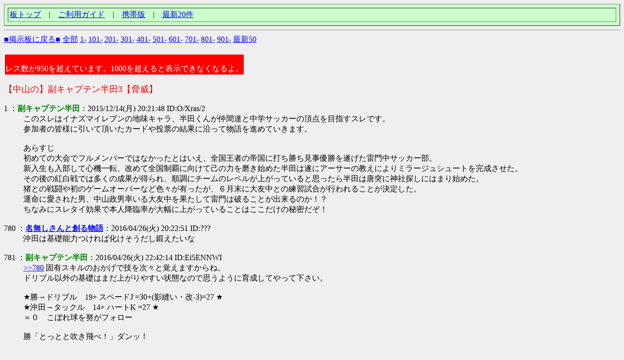

--- FILE ---
content_type: text/html
request_url: http://dicestory.net/test/read.cgi/bbs/1450092093/780-880
body_size: 49695
content:
<html><head><title>【中山の】副キャプテン半田3【脅威】</title><meta http-equiv=Content-Type content="text/html;charset=sjis"><base target="_self"></head><!--nobanner--><body bgcolor=#EFEFEF text=#000000 link=#0000FF alink=#FF0000 vlink=#AA0088>
<table border=1 cellspacing=7 cellpadding=3 width=100% bgcolor=#ccffcc align=center><tr><td><a href="http://dicestory.net/bbs/">板トップ</a>　|　<a href="http://dicestory.net/info/guide.html">ご利用ガイド</a>　|　<a href="http://dicestory.net/bbs/i/">携帯版</a>　|　<a href="http://dicestory.net/test/new.cgi">最新20件</a></td></tr></table>
<hr><a href="http://dicestory.net/bbs/">■掲示板に戻る■</a> <a href="http://dicestory.net/test/read.cgi/bbs/1450092093/">全部</a> <a href="http://dicestory.net/test/read.cgi/bbs/1450092093/1-100">1-</a> <a href="http://dicestory.net/test/read.cgi/bbs/1450092093/101-200">101-</a> <a href="http://dicestory.net/test/read.cgi/bbs/1450092093/201-300">201-</a> <a href="http://dicestory.net/test/read.cgi/bbs/1450092093/301-400">301-</a> <a href="http://dicestory.net/test/read.cgi/bbs/1450092093/401-500">401-</a> <a href="http://dicestory.net/test/read.cgi/bbs/1450092093/501-600">501-</a> <a href="http://dicestory.net/test/read.cgi/bbs/1450092093/601-700">601-</a> <a href="http://dicestory.net/test/read.cgi/bbs/1450092093/701-800">701-</a> <a href="http://dicestory.net/test/read.cgi/bbs/1450092093/801-900">801-</a> <a href="http://dicestory.net/test/read.cgi/bbs/1450092093/901-1000">901-</a> <a href="http://dicestory.net/test/read.cgi/bbs/1450092093/l50">最新50</a><br>
<br><table border=0><tr><td bgcolor=red><br><font color=white>レス数が950を超えています。1000を超えると表示できなくなるよ。</font><br></td></tr></table><dl><font color=#FF0000 size=+1>【中山の】副キャプテン半田3【脅威】</font><br><br>
<dt>1 ：<font color=green><b>副キャプテン半田</b></font>：2015/12/14(月) 20:21:48 ID:O/Xras/2</dt><dd>このスレはイナズマイレブンの地味キャラ、半田くんが仲間達と中学サッカーの頂点を目指すスレです。<br>参加者の皆様に引いて頂いたカードや投票の結果に沿って物語を進めていきます。<br><br>あらすじ<br>初めての大会でフルメンバーではなかったとはいえ、全国王者の帝国に打ち勝ち見事優勝を遂げた雷門中サッカー部。<br>新入生も入部して心機一転、改めて全国制覇に向けて己の力を磨き始めた半田は遂にアーサーの教えによりミラージュシュートを完成させた。<br>その後の紅白戦では多くの成果が得られ、順調にチームのレベルが上がっていると思ったら半田は唐突に神社探しにはまり始めた。<br>猪との戦闘や初のゲームオーバーなど色々が有ったが、６月末に大友中との練習試合が行われることが決定した。<br>運命に愛された男、中山政男率いる大友中を果たして雷門は破ることが出来るのか！？<br>ちなみにスレタイ効果で本人降臨率が大幅に上がっていることはここだけの秘密だぞ！<br><br></dd>
<dt>780 ：<a href="mailto:sage"><b>名無しさんと創る物語</b></a>：2016/04/26(火) 20:22:51 ID:???</dt><dd>沖田は基礎能力つければ化けそうだし鍛えたいな<br><br></dd>
<dt>781 ：<font color=green><b>副キャプテン半田</b></font>：2016/04/26(火) 22:42:14 ID:Ei5ENNWI</dt><dd><a href="http://dicestory.net/test/read.cgi/bbs/1450092093/780" target=_blank>&gt;&gt;780</a> 固有スキルのおかげで技を次々と覚えますからね。<br>ドリブル以外の基礎はまだ上がりやすい状態なので思うように育成してやって下さい。<br><br>★勝→ドリブル　19+ スペードJ =30+(影縫い・改-3)=27 ★<br>★沖田→タックル　14+ ハートK =27 ★<br>＝０　こぼれ球を努がフォロー<br><br>勝「とっとと吹き飛べ！」ダンッ！<br><br>沖田「(力任せのドリブルか……これなら)お断りだね！」シュッ バッ！<br><br>勝「なにっ！？」ガッ<br><br>強引に突破しようとする勝に対して沖田は正面から当たらないよう素早く身を交わしつつボールを掠めとるように叩く。<br><br>沖田(奪いきれなかったか……まだまだ動きに改善の余地があるな)<br><br>これまで多くのドリブラーとマッチアップしてきた沖田は徐々に相手の長所を殺す術を学びつつある、<br>天才を自称する男だがその実力の裏には泥臭い試行錯誤と確かな技術の研鑽があった。<br><br>※スキル・【自称天才の閃き】により沖田がフラグを回収し、『真・影縫い(1/4で相手のドリブル-3、更に自判定のみ相手の必殺技を<br>無効)』を習得しました。またそれに伴い『影縫い』の発動率が消滅しました。<br><br></dd>
<dt>782 ：<font color=green><b>副キャプテン半田</b></font>：2016/04/26(火) 22:52:20 ID:Ei5ENNWI</dt><dd>ピ、ピイイィィィ！<br><br>こぼれ球を努がフォローしそのままドリブルへ移行しようとした所で前半終了のホイッスルが鳴り響いた。<br>こうしてスコアが動くことなく前半戦は幕を閉じた。<br><br>ハーフタイム 雷門ベンチ<br><br>赤井「はぁ～……いつあの豪炎寺って奴のシュートが飛んでくるかとひやひやしたぜ……」<br><br>飛田「ジェットくん、足の方は大丈夫ですか？」<br><br>ジェット「……」ｺｸﾘｯ<br><br>半田(今のところ取りあえずは相手のエースを封じられてるみたいだが……早いところ一点取っておきたいな)<br><br>Ａ ○○に話しかける(誰と話すか記入してください)<br>Ｂ 休むのに集中しよう(回復量＋30)<br>Ｃ そこら辺をぶらぶらしてくる<br>Ｄ フォーメーションの変更、アイテムの使用(※行動としてカウントされません)<br>Ｅ その他。自由に記入してください<br>1票決です。ageでお願いします<br>現在の半田のガッツ660/750<br><br></dd>
<dt>783 ：<font color=green><b>副キャプテン半田</b></font>：2016/04/26(火) 22:57:23 ID:Ei5ENNWI</dt><dd>訂正 現在の半田のガッツ660/780<br><br></dd>
<dt>784 ：<a href="mailto:sage"><b>名無しさんと創る物語</b></a>：2016/04/26(火) 23:14:18 ID:???</dt><dd>A　沖田<br><br></dd>
<dt>785 ：<font color=green><b>名無しさんと創る物語</b></font>：2016/04/26(火) 23:15:49 ID:3O+DLGmU</dt><dd>A　沖田<br><br></dd>
<dt>786 ：<font color=green><b>副キャプテン半田</b></font>：2016/04/26(火) 23:24:40 ID:Ei5ENNWI</dt><dd>Ａ 沖田に話しかける<br><br>沖田「……」ﾎﾞｰ<br><br>半田「おい、ちょっといいか？」<br><br>沖田「なんだい？今僕は精神統一で忙しいんだけど」<br><br>半田「ボーッとしながらドリンクを飲んでるだけじゃないか」<br><br>沖田「やれやれ、まあ凡人には分からないよね」<br><br>Ａ 今度一緒に特訓しないか？(半田が手伝う場合は大文字のまま、一緒に鍛える場合は小文字でお願いします)<br>Ｂ よし、それなら俺も倣って精神統一をしよう<br>Ｃ 適当に雑談でもしよう<br>Ｄ その他。自由に記入してください<br>1票決です。ageでお願いします<br><br></dd>
<dt>787 ：<font color=green><b>名無しさんと創る物語</b></font>：2016/04/27(水) 00:16:31 ID:AjYzt+h2</dt><dd>a＋何となくだがさっきのタックルには発展性を感じた<br>もっと味方をフォロー出来るような技の改良が可能だと思うぞ<br><br></dd>
<dt>788 ：<font color=green><b>名無しさんと創る物語</b></font>：2016/04/27(水) 16:41:58 ID:HpYNN+ls</dt><dd>Ｄ<a href="http://dicestory.net/test/read.cgi/bbs/1450092093/787" target=_blank>&gt;&gt;787</a><br><br></dd>
<dt>789 ：<font color=green><b>副キャプテン半田</b></font>：2016/04/28(木) 21:31:08 ID:xUIEVXzQ</dt><dd>Ｄ a＋何となくだがさっきのタックルには発展性を感じた<br>もっと味方をフォロー出来るような技の改良が可能だと思うぞ<br><br>沖田「特訓は構わないけど、味方のフォローか……」<br><br>半田「難しいか？」<br><br>沖田「簡単ではないだろうけど……天才に不可能はないからね、やってみるよ」<br><br>自信ありげにフフッと笑って見せる沖田、半田はなんとなく不安を感じたが深くは追究しなかった。<br><br>※沖田と特訓することになりました<br><br></dd>
<dt>790 ：<font color=green><b>副キャプテン半田</b></font>：2016/04/28(木) 22:11:33 ID:xUIEVXzQ</dt><dd>一方そのころ木戸川ベンチでは……<br><br>豪炎寺「……勝と友はポジションチェンジだな」<br><br>勝「おいおいおい豪炎寺クン？勝手に決めてくれるなよ～」<br><br>友「でも兄さん、努が怪我をした今安定してボールを運べる兄さんが一つ下がったほうが戦術的には良いのでは？」<br><br>勝「あーあー分かってる、分かってるよ。でも一応反発してみただけじゃん？」<br><br>キャプテンである豪炎寺がフォーメーションを組み直すが、無口な彼は必要以上のことを語らないため士気が上がるようなことは無かった。<br><br>ヘルナンデス「まあまあ、ここは和やかにいこう」ムシャムシャ<br><br>ともすれば険悪にも見える空気を見かねてヘルナンデスがおにぎりを頬張りながら声をかける。<br><br>豪炎寺「黙れ。後半一失点でもしてみろ……二度とゴールマウスに立てないようにしてやるからな……！」ギロッ<br><br>が、火に油を注ぐ結果になったらしく豪炎寺は殺気たっぷりメンチをヘルナンデスに向ける。心底ヘルナンデスを嫌っている様子だ。 <br><br></dd>
<dt>791 ：<font color=green><b>副キャプテン半田</b></font>：2016/04/28(木) 22:21:08 ID:xUIEVXzQ</dt><dd>ヘルナンデス(やれやれ……みんなピリピリしてるな。こんな時にアイツがいてくれればまた違ったんだろうけど……)モグモグ<br><br>今はいない戦友の顔を思い浮かべながらチームの状態を憂うヘルナンデス。どうやら自分が悩みの種であることを自覚してないようだ。<br><br>雷門フォーメーション<br>－○－○－ 飛田 大矢<br>－－－－－<br>－－○－－　半田<br>○－－－○　イスラス 沖田<br>－－○－－ ジェット<br>－－－－－　<br>○－○－○ 光明寺 赤羽 柔<br>－－○－－ 赤井<br>－－○－－ 円堂<br><br>木戸川清修フォーメーション<br>－○－○－　友 豪炎寺<br>－－－－－ <br>－○－○－ 勝 努<br>－－－－－ <br>○－－－○ 屋形 茂木<br>－－－－－<br>○－－－○ 西垣 黒部<br>－○－○－ 女川 光宗<br>－－○－－ ヘルナンデス<br><br></dd>
<dt>792 ：<font color=green><b>副キャプテン半田</b></font>：2016/04/28(木) 22:22:14 ID:xUIEVXzQ</dt><dd>ピイイィィッ！<br><br>実況『さあ！後半戦が始まりました！木戸川はどうやら勝くんと友くんのポジションを入れ換えてきたようですが<br>     これがどう影響するのか！？』<br><br>飛田「半田くん！」バシッ<br><br>半田(できるだけ早く点に繋げたいが……どう動くか……)<br><br>Ａ ドリブルで中央突破を狙う<br>Ｂ イスラスに渡す<br>Ｃ 沖田に渡す<br>Ｄ ○○とワンツーで上がるぞ(相手の名前を記入してください)<br>Ｅ 大矢に切り込ませる<br>Ｆ その他。自由に記入してください<br>1票決です。ageでお願いします<br><br></dd>
<dt>793 ：<font color=green><b>名無しさんと創る物語</b></font>：2016/04/28(木) 22:37:17 ID:GAsZQ+Ek</dt><dd>D 沖田<br><br></dd>
<dt>794 ：<a href="mailto:sage"><b>名無しさんと創る物語</b></a>：2016/04/28(木) 22:47:36 ID:???</dt><dd>そういえば<a href="http://dicestory.net/test/read.cgi/bbs/1450092093/787" target=_blank>&gt;&gt;787</a>のフォローの部分は真影縫いの必殺無効を味方キャラにも的な意味です<br>もし実現したら妹紅の正直者の死を低燃費で使える怪物になりそうだが<br><br><br><br></dd>
<dt>795 ：<a href="mailto:sage"><b>名無しさんと創る物語</b></a>：2016/04/29(金) 19:12:54 ID:???</dt><dd>ヘルナンデスがアイツって言っている人物は葵の事を指しているのですか？<br><br></dd>
<dt>796 ：<font color=green><b>副キャプテン半田</b></font>：2016/04/29(金) 22:18:39 ID:qVUPI0lk</dt><dd><a href="http://dicestory.net/test/read.cgi/bbs/1450092093/794" target=_blank>&gt;&gt;794</a> 影縫い自体も味方との連携で真価を発揮する技ですからね、必殺技無効の範囲が広がればかなりの武器になります。<br>      でもその分習得難易度は高くなっております。<br><br><a href="http://dicestory.net/test/read.cgi/bbs/1450092093/795" target=_blank>&gt;&gt;795</a> 時期的にまだヘルナンデスと葵は面識がない状態ですね、アイツの正体は意外な人物だったりします。<br><br>Ｄ 沖田とワンツーで上がるぞ<br><br>半田「沖田！上がるぞ！」バシッ<br><br>沖田「任せてよ！」バシッ<br><br>友「行かせませんよ！」<br><br>★半田→ワンツー 19+! card<br>沖田→ワンツー　15+! card = ★<br>★友→パスカット　15+(人数補正+1)+! card = <br>勝→パスカット　15+(人数補正+1)+! card = ★<br><br>『攻撃陣－守備陣』が<br>≧２ 二人が突破！<br>＝１　こぼれ球を大矢がフォロー<br>＝０ こぼれ球を奪い合いに<br>＝－１こぼれ球を努がフォロー<br>≦－２　木戸川ボールに<br><br></dd>
<dt>797 ：<a href="mailto:sage"><b>名無しさんと創る物語</b></a>：2016/04/29(金) 22:20:01 ID:???</dt><dd>★半田→ワンツー 19+ <b>ダイヤ8</b> <br>沖田→ワンツー　15+ <b>ダイヤA</b>  = ★<br><br></dd>
<dt>798 ：<a href="mailto:sage"><b>名無しさんと創る物語</b></a>：2016/04/29(金) 22:21:53 ID:???</dt><dd>★友→パスカット　15+(人数補正+1)+ <b>ダイヤ4</b>  = <br>勝→パスカット　15+(人数補正+1)+ <b>ハートK</b>  = ★<br><br></dd>
<dt>799 ：<font color=green><b>副キャプテン半田</b></font>：2016/04/29(金) 22:56:50 ID:qVUPI0lk</dt><dd>★半田→ワンツー 19+ ダイヤ8 =27<br>沖田→ワンツー　15+ ダイヤA =16 ★<br>★友→パスカット　15+(人数補正+1)+ ダイヤ4 =20 <br>勝→パスカット　15+(人数補正+1)+ ハートK =29 ★<br>≦－２　木戸川ボールに<br><br>半田「よっ！」バシッ<br><br>友「くっ……！」スカッ<br><br>沖田「ははは！君たちみたいな量産品じゃ僕たちのワンツーは止められないよ！」バシッ<br><br>調子に乗って高笑いしながら武方兄弟を挑発する沖田、こういうときには大抵録なことが起こらないものである。<br><br>勝「舐めるなあ！」バッ トスッ！<br><br>沖田「何ぃ！？」<br><br>半田「マ、マズい！」<br><br></dd>
<dt>800 ：<font color=green><b>副キャプテン半田</b></font>：2016/04/29(金) 23:03:29 ID:qVUPI0lk</dt><dd>沖田がボールを奪われた今、右サイドはがら空きである、チャンスとばかりに勝は勢いよく駆け出す。<br><br>勝「速攻で先制点をあげてやるよ！」ダダッ<br><br>ジェット「……」ザッ<br><br>★努→ドリブル　19+! card = ★<br>★ジェット→タックル　15+(軽症ペナ-1)+! card = ★<br><br>『攻撃陣－守備陣』が<br>≧２ ジェットがボールを奪取！<br>＝１　こぼれ球を友がフォロー<br>＝０　こぼれ球を奪い合いに<br>＝－１こぼれ球を赤羽がフォロー<br>≦－２　勝がドリブル突破<br><br>勝のカードがダイヤ・ハートの時『強引なドリブル(+2、吹っ飛び係数2)』が発動します<br>ジェットのカードがクラブ以外の時『抉るタックル(+2)』が発動します<br><br></dd>
<dt>801 ：<a href="mailto:sage"><b>名無しさんと創る物語</b></a>：2016/04/29(金) 23:21:40 ID:???</dt><dd>★努→ドリブル　19+ <b>クラブ7</b>  = ★<br><br></dd>
<dt>802 ：<a href="mailto:sage"><b>名無しさんと創る物語</b></a>：2016/04/30(土) 02:05:41 ID:???</dt><dd>★ジェット→タックル　15+(軽症ペナ-1)+ <b>ハート8</b>  = ★<br><br></dd>
<dt>803 ：<a href="mailto:sage"><b>名無しさんと創る物語</b></a>：2016/04/30(土) 03:59:07 ID:???</dt><dd>何か勝てそうで勝てないのが続いてる辺り流れが相手に吹いてるな<br><br></dd>
<dt>804 ：<font color=green><b>副キャプテン半田</b></font>：2016/05/01(日) 19:22:26 ID:QtZONBug</dt><dd>★勝→ドリブル　19+ クラブ7 =26 ★<br>★ジェット→タックル　15+(軽症ペナ-1)+ ハート8 =22+(抉るタックル+2)=24 ★<br>≦－２　勝がドリブル突破<br><br>ジェット「……」ズキッ ザァッ！<br><br>勝「危ねえ！」バッ！<br><br>ジェットは怪我の痛みで動きが一瞬遅れ、その差でタックルをかわされてしまう。<br><br>柔「止まるッス！」<br><br></dd>
<dt>805 ：<font color=green><b>副キャプテン半田</b></font>：2016/05/01(日) 19:25:43 ID:QtZONBug</dt><dd>勝「鈍そうなデカブツくんが俺を止めるかな？」<br><br>★勝→ドリブル　19+! card = ★<br>★柔→タックル　13+! card = ★<br><br>『攻撃陣－守備陣』が<br>≧２ 柔がボールを奪取！<br>＝１　こぼれ球を赤羽がフォロー<br>＝０　ラインを割る(カードの合計が偶数なら攻撃側ボールに)<br>＝－１こぼれ球を友がフォロー<br>≦－２　勝がドリブル突破<br><br>勝のカードがダイヤ・ハートの時『強引なドリブル(+2、吹っ飛び係数2)』が発動します<br><br></dd>
<dt>806 ：<a href="mailto:sage"><b>名無しさんと創る物語</b></a>：2016/05/01(日) 19:41:05 ID:???</dt><dd>★勝→ドリブル　19+ <b>クラブQ</b>  = ★<br><br></dd>
<dt>807 ：<a href="mailto:sage"><b>名無しさんと創る物語</b></a>：2016/05/01(日) 19:42:21 ID:???</dt><dd>★柔→タックル　13+ <b>ハートQ</b>  = ★<br><br></dd>
<dt>808 ：<font color=green><b>副キャプテン半田</b></font>：2016/05/01(日) 21:14:09 ID:QtZONBug</dt><dd>★勝→ドリブル　19+ クラブQ =31 ★<br>★柔→タックル　13+ ハートQ =25 ★<br>≦－２　勝がドリブル突破<br><br>勝「はい、楽々突破～」ダダッ<br><br>柔「ぐっ……！」<br><br>夏の間に実力を上げたとはいえブロック以外はまだ実践で通用しうるレベルではない柔、全国レベルの実力を持つ勝を相手にするには<br>荷が重かった。<br><br>勝「行くぞ！豪炎寺！」バシュッ<br><br>柔が抜き去られると間髪入れずにマイナス方向にセンタリングを上がり、雷門ディフェンス陣に緊張が走る。<br><br>豪炎寺「……」バッ！<br><br></dd>
<dt>809 ：<font color=green><b>副キャプテン半田</b></font>：2016/05/01(日) 21:22:38 ID:QtZONBug</dt><dd>ボールの軌道に合わせ豪炎寺は空を翔るように、高く高く跳躍する。<br>前半に友が放ったバックトルネードと同じように、しかしそれ以上の勢いで錐揉み回転しながらボールへ向かっていく。<br>あまりの気迫に赤羽は周囲の気温が少し上がったかのような錯覚を覚えた。<br><br>円堂「来い！豪炎寺！！」グッ！<br><br>豪炎寺「ファイア……トルネードォォ！！」ドッゴオオォォォォ！！<br><br>★豪炎寺→ファイアトルネード　28+! card = ★<br>★赤羽→ブロック 18+(人数補正+1)+! card =<br>赤井→ブロック 20(人数補正+1)++! card =<br>円堂→パンチング 23+! card = ★<br><br>『シューター－ブロッカー』が<br>≧5 シュートは邪魔される事無く放たれた！ＧＫとの勝負へ<br>=4～2 シュートは放たれた。しかしこの数値差の人数分威力が落ちてＧＫとの勝負へ<br>＝１、０、－１ボールはこぼれ球に。そして左から順に <br>（友がフォロー）（努がフォロー）（光明寺がフォロー） <br>≦－２ 雷門ボールに<br>『攻撃陣－守備陣』が<br>≧２ ファイアトルネードがゴールに突き刺さる！<br>＝１、０、－１→ボールはこぼれ球に。そして左から順に <br>（友がねじこみに）（ラインを割り、コーナーキックに）（光明寺がフォロー） <br>≦－２　円堂がファイアトルネードを弾き飛ばす！<br><br>豪炎寺の『ファイアトルネード』には3の吹っ飛び係数があります<br>赤羽のカードがダイヤの時『ダイビングブロック(+4、100消費)』が発動します<br>赤井のカードがダイヤの時『顔面ブロック(+6、150消費)』が発動します<br>赤井のカードがハートの時『ダイビングブロック(+4、100消費)』が発動します<br>赤井のカードが2以下の場合、スキル・【集中】により数値が+1されます<br>円堂のカードがダイヤの時『爆裂パンチ(+4)』が発動します<br>円堂のカードがハート・スペードの時『熱血パンチ(+2)』が発動します<br><br></dd>
<dt>810 ：<a href="mailto:sage"><b>名無しさんと創る物語</b></a>：2016/05/01(日) 21:35:54 ID:???</dt><dd>★豪炎寺→ファイアトルネード　28+ <b>ダイヤ4</b>  = ★<br><br></dd>
<dt>811 ：<a href="mailto:sage"><b>名無しさんと創る物語</b></a>：2016/05/01(日) 21:39:48 ID:???</dt><dd>★赤羽→ブロック 18+(人数補正+1)+ <b>JOKER</b>  =<br>赤井→ブロック 20(人数補正+1)++ <b>スペード3</b>  =<br>円堂→パンチング 23+ <b>クラブ6</b>  = ★<br><br></dd>
<dt>812 ：<font color=green><b>副キャプテン半田</b></font>：2016/05/01(日) 22:29:38 ID:QtZONBug</dt><dd>★豪炎寺→ファイアトルネード　28+ ダイヤ4 =32 ★<br>★赤羽→ブロック 18+(人数補正+1)+ JOKER =34+(ダイビングブロック+4)=38<br>赤井→ブロック 20(人数補正+1)++ スペード3 =×<br>円堂→パンチング 23+ クラブ6 =× ★<br>≦－２ 雷門ボールに<br><br>ゴオオオオオオッッッ！！！<br><br>赤羽(このシュート……大矢の全力レベルと同じ位の威圧を感じる……)<br><br>凄まじい轟音を上げながらまるで流星のように降ってくるファイアトルネード。赤羽の見立て通りその威力は大矢の<br>カタストロフィショットに迫る程の物であった。普段の練習で赤羽が大矢の全力を止められた試しは今まで一度も無い、<br>まともにやっても力で赤羽が勝つことは難しいだろう。<br><br>赤羽(俺のパワーじゃ正面から防ぐことはできない……なら！)バッ！ ガギイィッ！<br><br>赤羽は上から迫り来るボールに対し、サマーソルトキックの様な体勢で真下から足を叩き込む。<br>まるで金属音のような衝突音の末、ボールは力のベクトルを変えられ真上と飛んでいき、<br>落ちてきたところを着地した赤羽が華麗にトラップしてみせた。<br><br>豪炎寺「何っ！？」<br><br>※赤羽が覚醒。ブロック+1、更に『ディメンジョンブロック(1/4で+5、ポスト判定発生、150消費)』を習得しました。<br>(ブロックフラグは残ったままです)<br><br></dd>
<dt>813 ：<font color=green><b>副キャプテン半田</b></font>：2016/05/01(日) 22:34:50 ID:QtZONBug</dt><dd>半田「おお！赤羽！価千金のブロックだったぞ！」<br><br>失点を覚悟していた半田は赤羽の思わぬ活躍に歓喜する。しかし当の赤羽はいたって冷静にすぐにパスを出す先を探していた。<br><br>半田(今なら指示が出せるか？) <br><br>Ａ イスラスに渡せ！<br>Ｂ 沖田に出せ！<br>Ｃ 俺のところに持ってこい！(ロングパスペナ-2を受けます) <br>Ｄ その他。自由に記入してください<br>1票決です。ageでお願いします<br><br></dd>
<dt>814 ：<font color=green><b>名無しさんと創る物語</b></font>：2016/05/01(日) 22:47:47 ID:06Eix5mY</dt><dd>A<br><br></dd>
<dt>815 ：<font color=green><b>副キャプテン半田</b></font>：2016/05/02(月) 19:29:18 ID:GgkQkcL2</dt><dd>Ａ イスラスに渡せ！<br><br>赤羽「了解、イスラス！」バシュッ<br><br>努「(あいつのドリブルを相手にするくらいなら……)ここで切る！」バッ！<br><br>★赤羽→ピンポイントパス　18+! card = ★<br>★努→パスカット　15+(軽症ペナ-1)+! card = ★<br><br>『攻撃陣－守備陣』が<br>≧２ 赤羽のパスがイスラスに通る<br>＝１　こぼれ球をジェットがフォロー<br>＝０ こぼれ球を奪い合いに<br>＝－１こぼれ球を茂木がフォロー<br>≦－２　木戸川ボールに<br><br></dd>
<dt>816 ：<a href="mailto:sage"><b>名無しさんと創る物語</b></a>：2016/05/02(月) 19:46:59 ID:???</dt><dd>★赤羽→ピンポイントパス　18+ <b>クラブ6</b>  = ★<br><br></dd>
<dt>817 ：<a href="mailto:sage"><b>名無しさんと創る物語</b></a>：2016/05/02(月) 20:07:43 ID:???</dt><dd>★努→パスカット　15+(軽症ペナ-1)+ <b>スペードA</b>  = ★<br><br></dd>
<dt>818 ：<font color=green><b>副キャプテン半田</b></font>：2016/05/02(月) 20:50:28 ID:stjH+aSc</dt><dd>結果には影響ありませんが赤羽の判定にスキル・【カウンター】の補正が抜けていました。<br><br>★赤羽→ピンポイントパス　18+(カウンター+1)+クラブ6 =25 ★<br>★努→パスカット　15+(軽症ペナ-1)+ スペードA =15 ★<br>≧２ 赤羽のパスがイスラスに通る<br><br>努「ぐっ！……いってぇ！」ズキッ ドテッ<br><br>パスコースに飛び出そうと踏み出した脚に走った痛みにより、努はバランスを崩しその場でずっこけた。<br><br>イスラス「前半のような醜態はもう晒さん！」トスッ ダダッ！<br><br></dd>
<dt>819 ：<font color=green><b>副キャプテン半田</b></font>：2016/05/02(月) 20:53:19 ID:stjH+aSc</dt><dd>茂木「黒部が止められたんだ！俺だって！」<br><br>★イスラス→ドリブル　21+! card = ★<br>★茂木→タックル 15+! card = ★<br><br>『攻撃陣－守備陣』が<br>≧２ イスラス、ドリブル突破！<br>＝１　こぼれ球を半田がフォロー<br>＝０ ラインを割る(カードの合計が偶数なら攻撃側ボールに)<br>＝－１こぼれ球を黒部がフォロー<br>≦－２　木戸川ボールに<br><br>イスラスのカードがダイヤの時『高速ドリブル(+4)』が発動します<br>イスラスのカードがハート・スペードの時『加速ドリブル(+2)』が発動します<br><br></dd>
<dt>820 ：<a href="mailto:sage"><b>名無しさんと創る物語</b></a>：2016/05/02(月) 20:53:48 ID:???</dt><dd>★イスラス→ドリブル　21+ <b>クラブQ</b>  = ★<br><br></dd>
<dt>821 ：<a href="mailto:sage"><b>名無しさんと創る物語</b></a>：2016/05/02(月) 21:04:06 ID:???</dt><dd>★茂木→タックル 15+ <b>スペードQ</b>  = ★<br><br></dd>
<dt>822 ：<font color=green><b>副キャプテン半田</b></font>：2016/05/05(木) 20:47:34 ID:oxeQ22Y2</dt><dd>★イスラス→ドリブル　21+ クラブQ =33 ★<br>★茂木→タックル 15+ スペードQ =27 ★<br>≧２ イスラス、ドリブル突破！<br><br>茂木(こいつの脅威はスピードだ！そこさえ気を付ければ……)<br><br>イスラス「右左上下どこを見ても隙だらけだ！俺が速さだけの男だと思ったのなら大間違いだ！」クルッ！ ダッ！<br><br>イスラスは速度を落とすことなくルーレットで一気に茂木を抜き去っていく。<br><br>半田(さて、前半はサイドバックに止められてしまったがここはどうするべきか……)<br><br>Ａ 大矢に撃たせる<br>Ｂ 飛田に低い浮き玉を出すためにサイドに切り込む<br>Ｃ そのまま一対一を狙わせる<br>Ｄ 自分に渡してもらい、ミラージュシュートを撃つ<br>Ｅ その他。自由に記入してください<br>1票決です。ageでお願いします<br><br></dd>
<dt>823 ：<font color=green><b>名無しさんと創る物語</b></font>：2016/05/05(木) 20:50:09 ID:GwIJC/BI</dt><dd>D<br><br></dd>
<dt>824 ：<font color=green><b>副キャプテン半田</b></font>：2016/05/05(木) 21:25:02 ID:oxeQ22Y2</dt><dd>Ｄ 自分に渡してもらい、ミラージュシュートを撃つ<br><br>半田「(俺の体力はまだまだ余裕がある、ならここは……)イスラス！俺にくれ！」<br><br>イスラス「よし！」バシュッ<br><br>間にカットに入る選手もなく、パスは半田に通った。ボールを受け取った半田はドリブルでバイタルエリアに侵入し足を振り上げる。<br><br>半田「宣言通りゴールは奪わせてもらう！いくぜヘルナンデス！」ザッ！<br><br></dd>
<dt>825 ：<font color=green><b>副キャプテン半田</b></font>：2016/05/05(木) 21:26:59 ID:oxeQ22Y2</dt><dd>女川「決めさせるか！(豪炎寺の奴、マジでヘルナンデスを殺しかねないからな)」<br><br>光宗「ゴールを守るのはヘルナンデスだけじゃないぜ！(こんなんでも優秀なキーパーだからな、<br>     俺たちの負担を減らす為にも生き残ってもらわないと)」<br><br>ヘルナンデス「止める！(無失点に抑えたら夕香はカッコいいって言ってくれるかな？)」<br><br>★半田→ミラージュシュート 26+(鍛練スパイク+1)+! card = ★<br>★女川→ブロック 17+(人数補正+1)+! card = <br>　光宗→ブロック　17+(人数補正+1)+! card = <br>ヘルナンデス→黄金の右腕 24+! card = ★<br><br>『シューター－ブロッカー』が<br>≧5 シュートは邪魔される事無く放たれた！ＧＫとの勝負へ<br>=4～2 シュートは放たれた。しかしこの数値差の人数分威力が落ちてＧＫとの勝負へ<br>＝１、０、－１ボールはこぼれ球に。そして左から順に <br>（大矢がフォロー）（飛田がフォロー）（黒部がフォロー） <br>≦－２ 半田、やらかす<br>『攻撃陣－守備陣』が<br>≧２ 有言実行！半田が先制弾を叩き込む！<br>＝１、０、－１→ボールはこぼれ球に。そして左から順に <br>（飛田がねじこみに）（ラインを割り、コーナキックに）（黒部がフォロー） <br>≦－２ 黄金の名は伊達じゃない<br><br>半田の『ミラージュシュート』には3の吹っ飛び係数があります<br><br></dd>
<dt>826 ：<a href="mailto:sage"><b>名無しさんと創る物語</b></a>：2016/05/05(木) 21:30:20 ID:???</dt><dd>★半田→ミラージュシュート 26+(鍛練スパイク+1)+ <b>スペード9</b>  = ★<br><br></dd>
<dt>827 ：<a href="mailto:sage"><b>名無しさんと創る物語</b></a>：2016/05/05(木) 21:33:41 ID:???</dt><dd>★女川→ブロック 17+(人数補正+1)+ <b>ハートJ</b>  = <br>　光宗→ブロック　17+(人数補正+1)+ <b>クラブ6</b>  = <br>ヘルナンデス→黄金の右腕 24+ <b>ハート9</b>  = ★<br><br></dd>
<dt>828 ：<a href="mailto:sage"><b>名無しさんと創る物語</b></a>：2016/05/06(金) 08:35:36 ID:???</dt><dd>ゴール!<br><br></dd>
<dt>829 ：<font color=green><b>副キャプテン半田</b></font>：2016/05/06(金) 23:38:32 ID:OD5z1bsc</dt><dd><a href="http://dicestory.net/test/read.cgi/bbs/1450092093/828" target=_blank>&gt;&gt;828</a> やっと試合が動きましたね、半田くんおそらく公式戦初ゴールです(うろ覚え)。<br><br>★半田→ミラージュシュート 26+(鍛練スパイク+1)+ スペード9 =36 ★<br>★女川→ブロック 17+(人数補正+1)+ ハートJ =29 吹っ飛び！<br>　光宗→ブロック　17+(人数補正+1)+ クラブ6 =24 吹っ飛び！<br>ヘルナンデス→黄金の右腕 24+ ハート9 =33 吹っ飛び！★<br>≧２ 有言実行！半田が先制弾を叩き込む！<br><br>半田「ミラージュシュート！！！！！」<br><br>バッギャァアアアアン！！！ ギュィイイイイインッ！！<br><br>女川「ぶほっ！？」ドガッ<br><br>光宗「ぐあっ！？」バギィッ<br><br>夏の間の練習により基礎のキック力を向上させた今の半田のミラージュシュートは正に幻影の如く、ディフェンス達に認識されることなく<br>破壊力だけを残して通りすぎていった。<br><br>ヘルナンデス「(こ、このシュートは……！マズい！間に合わ)くッ！！？」ドゴッ<br><br>唯一、ヘルナンデスだけはその軌道を認識することが出来たが高速でぶれるボールを捕捉することは出来ず、<br>伸ばした腕ごと同じように吹き飛ばされた。<br><br>バシュウウウゥゥゥ ピイイィィィ！！<br><br>雷門 1－0 木戸川<br><br></dd>
<dt>830 ：<font color=green><b>副キャプテン半田</b></font>：2016/05/06(金) 23:48:03 ID:OD5z1bsc</dt><dd>実況『ゴーーール！！なんとこの試合初得点を挙げたのは普段はアシストに徹している半田くんでした！<br>     ディフェンス陣を全員吹き飛ばしての豪快なゴールでした！』<br><br>飛田「やりましたね！これでうちがリードです！」<br><br>大矢「なかなかやるじゃねえか、俺も負けてられねえな」<br><br>仲間から賛辞を受けながら自陣に戻っていく半田、もちろんゴールが嬉しくないはずもなく……<br><br>Ａ 「見たかぁ！俺が半田真一だああああ！！」<br>Ｂ 「ヘルナンデス！これで勝負は俺の勝ちだな？」<br>Ｃ 「いや、まだ喜ぶのは早い。気を引き締めてくぞ」 <br>Ｄ 「よし！ここは喜びの <b>釣り</b> だ！」<br>Ｅ その他。自由に記入してください <br>1票決です。ageでお願いします<br><br></dd>
<dt>831 ：<font color=green><b>名無しさんと創る物語</b></font>：2016/05/07(土) 00:04:43 ID:UxHaaG62</dt><dd>B<br><br></dd>
<dt>832 ：<font color=green><b>副キャプテン半田</b></font>：2016/05/08(日) 21:12:41 ID:5aTPF/BA</dt><dd>Ｂ 「ヘルナンデス！これで勝負は俺の勝ちだな？」<br><br>ヘルナンデス「くっ……！」<br><br>半田の勝利宣言に顔を歪ませるヘルナンデス。一見軽い性格に思われるが彼のサッカーへの情熱は本物である。<br><br>ヘルナンデス(手を抜いたわけじゃない、それでもあのシュートは止められなかった……俺もまだまだだな)<br><br>一方、ヘルナンデスに失点をしたら許さないと通告していた豪炎寺はと言うと……<br><br>豪炎寺「……」<br><br>特に何をすることもなくただ雷門ゴールを睨んでいた、ひたすらに無表情で。<br><br>勝(おー怖い怖い……こりゃあ自分の不甲斐なさにキレてる感じだな。しばらくおちょくるの止めとこ)<br><br></dd>
<dt>833 ：<font color=green><b>副キャプテン半田</b></font>：2016/05/08(日) 21:21:12 ID:5aTPF/BA</dt><dd>ピイィィィ！<br><br>実況『追いかける形となった木戸川！今回も相も変わらずに勝くんのドリブルで攻めていくようです！』<br><br>勝「ワンパターンとか言うんじゃねえよ！」ダダッ！<br><br>★勝→ドリブル　19+! card = ★<br>★大矢→タックル　14+! card = ★<br><br>『攻撃陣－守備陣』が<br>≧２ 勝がドリブル突破<br>＝１　こぼれ球を豪炎寺がフォロー<br>＝０　こぼれ球を友がフォロー<br>＝－１こぼれ球を飛田がフォロー<br>≦－２　ボールを奪取！<br><br>勝のカードがダイヤ・ハートの時『強引なドリブル(+2、吹っ飛び係数2)』が発動します<br>大矢のカードがダイヤ・ハートの時『パワータックル(+2、吹っ飛び係数4)』が発動します<br>大矢 スキル・【破壊魔】(1人吹っ飛ばす毎にガッツ20回復)<br><br></dd>
<dt>834 ：<a href="mailto:sage"><b>副キャプテン半田</b></a>：2016/05/08(日) 21:25:50 ID:???</dt><dd>訂正 大矢のカードがダイヤ・ハートの時『パワータックル(+2、吹っ飛び係数3)』が発動します<br><br></dd>
<dt>835 ：<a href="mailto:sage"><b>名無しさんと創る物語</b></a>：2016/05/08(日) 23:31:05 ID:???</dt><dd>★勝→ドリブル　19+ <b>スペード6</b>  = ★<br><br></dd>
<dt>836 ：<a href="mailto:sage"><b>名無しさんと創る物語</b></a>：2016/05/08(日) 23:38:08 ID:???</dt><dd>★大矢→タックル　14+ <b>ハートJ</b>  = ★<br><br></dd>
<dt>837 ：<font color=green><b>副キャプテン半田</b></font>：2016/05/09(月) 20:34:27 ID:fykxJ26w</dt><dd>★勝→ドリブル　19+ スペード6 =25 ★<br>★大矢→タックル　14+ ハートJ =25+(パワータックル+2)=27 ★<br>≦－２　ボールを奪取！<br><br>大矢「おらよっと！」ドガッ！<br><br>勝「ぐっ！？」<br><br>実力では確実に上回っているはずの勝だが、相性が悪いのか今回も大矢にあっさりとボールを奪われた。<br><br>大矢「(前半に全力で一本撃ったから結構疲れてるな……ここは任せとくか)半田！」バシッ<br><br>半田「ナイスパスだ(さて、どう攻めるか)」<br><br>Ａ ドリブルで中央突破を狙う<br>Ｂ イスラスに渡す<br>Ｃ 沖田に渡す<br>Ｄ ○○とワンツーで上がるぞ(相手の名前を記入してください)<br>Ｅ 大矢に切り込ませる<br>Ｆ その他。自由に記入してください<br>1票決です。ageでお願いします<br><br></dd>
<dt>838 ：<font color=green><b>名無しさんと創る物語</b></font>：2016/05/09(月) 20:38:54 ID:XA2TnhU6</dt><dd>Ｃ<br><br></dd>
<dt>839 ：<font color=green><b>副キャプテン半田</b></font>：2016/05/09(月) 20:56:36 ID:fykxJ26w</dt><dd>Ｃ 沖田に渡す<br><br>半田「(前半ほとんど空気だったし体力余ってるだろ)沖田！」バシッ<br><br>沖田「ハッハァ！任せてよ！」トッ ダダッ！<br><br>半田の読み通り、沖田は無駄に勢いよくドリブルで突っ込んでいく。<br><br>友「素通りはさせませんよ！」<br><br>沖田「そこ退け、そこ退け、天才のお通りだぁ！」<br><br>★沖田→ドリブル　18+! card = ★<br>★友→タックル 15+! card = ★<br><br>『攻撃陣－守備陣』が<br>≧２ 沖田がドリブル突破！<br>＝１　こぼれ球を半田がフォロー<br>＝０ ラインを割る(カードの合計が偶数なら攻撃側ボールに)<br>＝－１こぼれ球を勝がフォロー<br>≦－２　木戸川ボールに<br><br>沖田のカードがダイヤの時『ストップ＆ゴー(+3)』が発動します<br><br></dd>
<dt>840 ：<a href="mailto:sage"><b>名無しさんと創る物語</b></a>：2016/05/09(月) 20:59:20 ID:???</dt><dd>★沖田→ドリブル　18+ <b>スペードJ</b>  = ★<br><br></dd>
<dt>841 ：<a href="mailto:sage"><b>名無しさんと創る物語</b></a>：2016/05/09(月) 21:08:48 ID:???</dt><dd>★友→タックル 15+ <b>ダイヤ2</b>  = ★<br><br></dd>
<dt>842 ：<font color=green><b>副キャプテン半田</b></font>：2016/05/09(月) 21:35:29 ID:fykxJ26w</dt><dd>★沖田→ドリブル　18+ スペードJ =29 ★<br>★友→タックル 15+ ダイヤ2 =17 ★<br>≧２ 沖田がドリブル突破！<br><br>沖田「ヒャッホー！ドリブルはパッションさー！」バババッ！ ダンッ！<br><br>友(ふざけてるけど巧い……！)<br><br>やたらハイテンションで繰り出されるフェイントの数々で友を翻弄し、抜き去っていく。<br><br>沖田「このままゴールまで一直線さぁ！」<br><br></dd>
<dt>843 ：<font color=green><b>副キャプテン半田</b></font>：2016/05/09(月) 21:39:20 ID:fykxJ26w</dt><dd>屋形「こんなふざけた奴に抜かれてたまるか！」<br><br>沖田「才能の差を見せてあげるよ！」<br><br>★沖田→ドリブル　18+! card = ★<br>★屋形→タックル 15+! card = ★<br><br>『攻撃陣－守備陣』が<br>≧２ 沖田がドリブル突破！<br>＝１　こぼれ球を半田がフォロー<br>＝０ ラインを割る(カードの合計が偶数なら攻撃側ボールに)<br>＝－１こぼれ球を西垣がフォロー<br>≦－２　木戸川ボールに<br><br>沖田のカードがダイヤの時『ストップ＆ゴー(+3)』が発動します<br><br></dd>
<dt>844 ：<a href="mailto:sage"><b>名無しさんと創る物語</b></a>：2016/05/09(月) 21:42:48 ID:???</dt><dd>★沖田→ドリブル　18+ <b>JOKER</b>  = ★<br><br></dd>
<dt>845 ：<a href="mailto:sage"><b>名無しさんと創る物語</b></a>：2016/05/09(月) 21:45:49 ID:???</dt><dd>★屋形→タックル 15+ <b>ハート6</b>  = ★<br><br>ホントに見せてくれましたよ<br><br></dd>
<dt>846 ：<font color=green><b>副キャプテン半田</b></font>：2016/05/09(月) 22:32:08 ID:fykxJ26w</dt><dd><a href="http://dicestory.net/test/read.cgi/bbs/1450092093/845" target=_blank>&gt;&gt;845</a> 大口叩かせたのにやらかさないとは……なんとなく興が乗ったので少し脱線させていただきますｗ<br><br>★沖田→ドリブル　18+ JOKER =33+(ストップ＆ゴー+3)=36 ★<br>★屋形→タックル 15+ ハート6 =21 ★<br>≧２ 沖田がドリブル突破！<br><br>沖田「……？ここは？」<br><br>グラウンドでドリブルをしていたはずの沖田の視界が急に真っ白になり、辺りを見渡してみると見覚えのない場所に立っていた。<br><br>？？？『沖田……沖田よ……』<br><br>沖田「うん？誰だい僕を呼ぶのは！？」<br><br>？？？『私はドリブルの神だ……お前は今、神々の世界に居るのだ……』<br><br>沖田「神々の世界……そんなことどうでもいいから試合に戻してよ！今いいところなのさ！」<br><br>突如、脳内に神を名乗る人物の重々しい声が響く。だがドリブルのキレが絶好調であった今日の沖田は見知らぬ神のことよりも<br>自分が活躍することの方が重要であるようだ。<br><br>？？？『ハッハァ……まあ待つが良い……お前からは私と同じ波長を感じる。もし私の眷族となればお前に更なる力を授けよう……』<br><br>沖田「更なる力……？」<br><br></dd>
<dt>847 ：<font color=green><b>副キャプテン半田</b></font>：2016/05/09(月) 22:34:34 ID:fykxJ26w</dt><dd>？？？『うむ、この力を手にすればお前も必ずや点取り屋と呼ばれる程の突破力を身に付けられるだろう……』<br><br>なにやら胡散臭い話であるがもし本当ならかなり魅力的である。<br><br>沖田「眷族ってのになるとどうなるんだい？」<br><br>？？？『少し髪がパーマ気味になる』<br><br>よく分からない条件であるが害はなさそうである。それなら良いかと沖田が了承しようとすると新たな声が脳内に響いた。<br><br>？？？『おい、天パの神。勝手な真似は許さんぞ』<br><br>天パの神『ぬう……！貴様は嫉妬の神……！』<br><br>嫉妬の神『こいつは自分の才能の無さを克服しようと必死に足掻いている。それを邪魔させはせぬぞ』<br><br>沖田「誰だか知らないけど失敬な！僕は天才だぞ！」<br><br></dd>
<dt>848 ：<a href="mailto:sage"><b>名無しさんと創る物語</b></a>：2016/05/09(月) 22:37:46 ID:???</dt><dd>来生と井沢が神なのか？これは<br><br></dd>
<dt>849 ：<font color=green><b>副キャプテン半田</b></font>：2016/05/09(月) 22:43:07 ID:fykxJ26w</dt><dd>天パの神『だからこそ私が「ＫＩＳＵＧＩ」の力を授けようとしてるのではないか、本物の天才の力を』<br><br>嫉妬の神『笑止、他人から授けられた才能など何の意味も無い。それに「ＫＩＳＵＧＩ」は天才の力などではない、<br>ただの破滅の力だ。多くの世界線での悲劇、いや喜劇をお前も忘れたわけではあるまい？』<br><br>沖田「僕は天才だ！」<br><br>混沌が極まってきた沖田の脳内、はたして収集がつくのだろうか？<br><br>嫉妬の神『……このままでは埒が明かぬ。沖田、お前が選ぶんだ』<br><br>天パの神『ハッハァ！沖田よ、勿論私を選ぶよな？憧れてた天才になれるぞ？』<br><br>嫉妬の神『沖田、騙されてはいけない、私を選ぶんだ。私ならお前を真に理解してやれる』<br><br>沖田「……」<br><br>果たして沖田が出した答えは……<br><br>Ａ 元々天才の僕が更に天才になれば超天才になるね！天パの神を選ぶよ！<br>Ｂ なんとなく共感を覚えるから嫉妬の神を選ぶよ！僕は天才だけどね！<br>Ｃ せっかくだから俺はこの出っ歯の神を選ぶよ！(※ナイスバディの齧歯類の神ではありません)<br>Ｄ うるさい！うるさい！人の頭の中でごちゃごちゃ言いやがって！全員チェーンソーでバラバラにしてやる！<br>Ｅ その他。自由に記入してください <br>1票決です。ageでお願いします<br><br></dd>
<dt>850 ：<a href="mailto:sage"><b>名無しさんと創る物語</b></a>：2016/05/09(月) 22:48:42 ID:???</dt><dd>A NT<br>B わからん<br>C サイドアタック<br><br>覚えるのはこんなものかな？<br><br></dd>
<dt>851 ：<font color=green><b>名無しさんと創る物語</b></font>：2016/05/09(月) 22:59:06 ID:7wL26J0Q</dt><dd>A<br><br>天才（笑いの神）になっちゃえｗ<br><br></dd>
<dt>852 ：<font color=green><b>副キャプテン半田</b></font>：2016/05/09(月) 23:16:06 ID:fykxJ26w</dt><dd><a href="http://dicestory.net/test/read.cgi/bbs/1450092093/848" target=_blank>&gt;&gt;848</a> よく似た別人です、多分、恐らく……<br><a href="http://dicestory.net/test/read.cgi/bbs/1450092093/850" target=_blank>&gt;&gt;850</a> 概ね合ってます。Ｂだと順当にクリップジャンプを覚えた上で弱冠性格が嫉妬深くなってましたね。<br><a href="http://dicestory.net/test/read.cgi/bbs/1450092093/851" target=_blank>&gt;&gt;851</a> これで名実ともに天才になれましたねｗ<br><br>Ａ 元々天才の僕が更に天才になれば超天才になるね！天パの神を選ぶよ！<br><br>天パの神『ハッハァ！さすがだぜ！』<br><br>嫉妬の神『な！？嘘だろ！？こんなアホそうなのを選んで俺を選ばないのか！？』<br><br>沖田「ハハハッ！僕のことを凡才とか言うやつのことを選ぶわけないだろ？バカめ！」<br><br>天パの神『よし！ならば今日からお前は俺たち「ＫＩＳＵＧＩ」の仲間だ！しっかり励めよ！』パチッ！<br><br>沖田「ハッハァ！！！？？？」ビリッビリイィィッ<br><br>天パの神が指を鳴らすと沖田の体に電流が流れたような衝撃が走った、再び真っ白になる視界。<br>だんだん明瞭になってくる景色を見つめているといつものグラウンドだった。<br><br>屋形「ボッーとしやがって！後悔させてやる！」ズザァッ！<br><br></dd>
<dt>853 ：<font color=green><b>副キャプテン半田</b></font>：2016/05/09(月) 23:30:08 ID:fykxJ26w</dt><dd>意識がハッキリとした瞬間には屋形の足はもうボールに触れる直前だった。しかし沖田は天パの神の力をすぐに認識することとなる。<br><br>沖田「ハッハァ！こうだね！？神よ！？」グルンッ！ ダッ！<br><br>屋形「な！？このタイミングでルーレット！？」<br><br>いつの間にかかつて一人の天パが得意としていた技、マルセイユルーレットを身に付けた沖田。<br>更に何か新たな力が体の奥底から湧いてくるのを感じていた。<br><br>沖田「ヒャッホー！とにかく絶好調だー！」ダダッ！<br><br>※沖田が覚醒。ドリブル+1、更に『マルセイユルーレット(1/4でドリブル+3)』を習得<br>更にスキル・【ニュータイプ（敵を抜く程ボールを失くすまで全判定にボーナス）】と<br>スキル・【何があっても自信を喪失しない】を習得しました(これにより沖田がたまに指示を無視するようになります)<br><br></dd>
<dt>854 ：<font color=green><b>副キャプテン半田</b></font>：2016/05/09(月) 23:34:41 ID:fykxJ26w</dt><dd>半田「なんか今日の沖田は凄まじいな……それにしてもあいつの髪ってあんなにくるくるしてたっけ？」<br><br>Ａ 大矢に撃たせる<br>Ｂ 飛田に低い浮き玉を出すためにサイドに切り込ませる<br>Ｃ そのまま一対一を狙わせる<br>Ｄ 自分に渡してもらい、再度ミラージュシュートを撃つ<br>Ｅ その他。自由に記入してください<br>現在の半田のガッツ 490/780<br>1票決です。ageでお願いします<br><br><br></dd>
<dt>855 ：<font color=green><b>名無しさんと創る物語</b></font>：2016/05/09(月) 23:39:01 ID:7wL26J0Q</dt><dd>B<br><br></dd>
<dt>856 ：<font color=green><b>副キャプテン半田</b></font>：2016/05/10(火) 21:36:40 ID:UKhu5BNU</dt><dd>Ｂ 飛田に低い浮き玉を出すためにサイドに切り込ませる<br><br>半田(よし)ササッ<br><br>沖田(あれは飛田くんに出せのサインか……うーん、だけど今調子いいしな。どうするか……)<br><br>「天才」になった弊害→! card<br>！とcardの間のスペースを埋めて書き込んで下さい。<br><br>ダイヤ・ハート・スペード→沖田「(飛田くんの体力を余らせるのももったいないしね)了解！」<br>クラブ→沖田「ヒャッホー！」<br>JOKER→沖田「ふふふ、僕が神ごときに屈すると思ったかい？」<br><br></dd>
<dt>857 ：<a href="mailto:sage"><b>名無しさんと創る物語</b></a>：2016/05/10(火) 21:57:21 ID:???</dt><dd>「天才」になった弊害→ <b>クラブ3</b> <br><br></dd>
<dt>858 ：<a href="mailto:sage"><b>名無しさんと創る物語</b></a>：2016/05/10(火) 22:02:06 ID:???</dt><dd>ヒャッホー！！<br><br></dd>
<dt>859 ：<font color=green><b>副キャプテン半田</b></font>：2016/05/10(火) 22:21:33 ID:UKhu5BNU</dt><dd>クラブ→沖田「ヒャッホー！」<br><br>沖田「(相手の攻撃力は凄まじい、ここは早く追加点をとって安全圏に入りたいところだ。そのためにも飛田くんに渡すのがベスト……<br>うん？待てよ。ここで颯爽とドリブルゴールを決めたら……僕はヒーローになれるんじゃないか！？なら！)ヒャッホー！」<br><br>半田「な！？沖田！？」<br><br>半田の指示を無視して中央に寄りながらドリブルを続ける沖田、どうやら先程の出来事でなにか悪い影響を受けたようだ。<br><br>西垣「通しはしない！」<br><br></dd>
<dt>860 ：<font color=green><b>副キャプテン半田</b></font>：2016/05/10(火) 22:28:48 ID:UKhu5BNU</dt><dd>女川「さっきからふざけた雄叫びばかり上げやがって！」<br><br>沖田「沖田！行きます！」ダダッ！<br><br>★沖田→ドリブル　19+(ＮＴＬｖ1補正+1)+! card = ★<br>★西垣→タックル　16+(人数補正+1)+! card = <br>女川→タックル　14+(人数補正+1)+! card = ★<br><br>『攻撃陣－守備陣』が<br>≧２ 沖田が突破！キーパーとの一対一に！<br>＝１　こぼれ球を大矢がフォロー<br>＝０ こぼれ球を半田がフォロー<br>＝－１こぼれ球を光宗がフォロー<br>≦－２　木戸川ボールに<br><br>沖田のカードがダイヤの時『マルセイユルーレット(+3)』が発動します<br>沖田のカードがハートの時『ストップ＆ゴー(+3)』が発動します<br>沖田のスキル・【フィジカル○】により自分に対する吹っ飛び係数が2上がります<br>西垣のカードがダイヤ・ハートの時『スピニングカット(+3、吹っ飛び係数4)』が発動します<br><br></dd>
<dt>861 ：<a href="mailto:sage"><b>名無しさんと創る物語</b></a>：2016/05/10(火) 22:29:25 ID:???</dt><dd>★沖田→ドリブル　19+(ＮＴＬｖ1補正+1)+ <b>スペードQ</b>  = ★<br><br></dd>
<dt>862 ：<a href="mailto:sage"><b>名無しさんと創る物語</b></a>：2016/05/10(火) 22:32:53 ID:???</dt><dd>★西垣→タックル　16+(人数補正+1)+ <b>スペード4</b>  = <br>女川→タックル　14+(人数補正+1)+ <b>スペードQ</b>  = ★<br><br></dd>
<dt>863 ：<a href="mailto:sage"><b>名無しさんと創る物語</b></a>：2016/05/11(水) 12:32:04 ID:???</dt><dd>あ、これはゴール前でやらかすパターン<br><br></dd>
<dt>864 ：<font color=green><b>副キャプテン半田</b></font>：2016/05/11(水) 17:45:24 ID:7AUohmyU</dt><dd><a href="http://dicestory.net/test/read.cgi/bbs/1450092093/863" target=_blank>&gt;&gt;863</a> 天パの神の十八番ですからねｗ<br><br>★沖田→ドリブル　19+(ＮＴＬｖ1補正+1)+ スペードQ =32 ★<br>★西垣→タックル　16+(人数補正+1)+ スペード4 =21 <br>女川→タックル　14+(人数補正+1)+ スペードQ =27 ★<br>≧２ 沖田が突破！キーパーとの一対一に！<br><br>西垣「そらっ！！」ズザァッ<br><br>沖田「はあっ！」バッ！<br><br>女川「かかったな！」ザァッ！<br><br>西垣のスライディングタックルをジャンプでかわした沖田だったが、着地した瞬間に更に女川が仕掛けてきた。<br><br>沖田「ハッハァ！」ピョーンッ<br><br>女川「なにぃっ！？」<br><br>しかし沖田はまるでそれを読んでいたかの様に、間髪いれずにもう一度ジャンプをする事でかわしてみせた。<br>もう木戸川ゴールを守れるのはキーパーのヘルナンデスだけである。<br><br></dd>
<dt>865 ：<font color=green><b>副キャプテン半田</b></font>：2016/05/11(水) 18:07:32 ID:7AUohmyU</dt><dd>沖田「僕が！天才で！ヒーローなんだ！！」ダダッ！<br><br>沖田はハイになった様子でゴールへと突っ込んでいく。それに対しヘルナンデスは冷静に沖田の挙動を観察している。<br><br>ヘルナンデス「(一対一か……だが俺にはこっちの世界で鍛えられた読みの力がある……)そう簡単には負けない！」バッ！<br><br>★沖田の判断→　! card クラブでシュート クラブ以外でドリブル★ <br><br>★沖田　シュート/ドリブル　15+(ＮＴＬｖ2補正+2)/19+(ＮＴＬｖ2補正+2)+! card=★ <br>★ヘルナンデス　そなえる　21+(ラストフォート+2)+! card=★ <br>『攻撃陣－守備陣』が<br>≧２ 沖田「ヒャッホー！！！」<br>＝１　こぼれ球を大矢がねじこみに<br>＝０　ゴールラインを割る<br>＝－１こぼれ球を光宗がフォロー<br>≦－２ ヘルナンデス、ゴールを守る<br><br>沖田がドリブル選択時<br>沖田のカードがダイヤの時『マルセイユルーレット(+3)』が発動します<br>沖田のカードがハートの時『ストップ＆ゴー(+3)』が発動します<br>ヘルナンデスはスキル・【ラストフォート】により一対一時に読み違いを起こしません<br><br></dd>
<dt>866 ：<a href="mailto:sage"><b>名無しさんと創る物語</b></a>：2016/05/11(水) 19:09:05 ID:???</dt><dd>★沖田の判断→　 <b>ハート7</b>  クラブでシュート クラブ以外でドリブル★<br><br></dd>
<dt>867 ：<a href="mailto:sage"><b>名無しさんと創る物語</b></a>：2016/05/11(水) 19:16:13 ID:???</dt><dd>★沖田　シュート/ドリブル　15+(ＮＴＬｖ2補正+2)/19+(ＮＴＬｖ2補正+2)+ <b>スペード7</b> =★ <br><br></dd>
<dt>868 ：<a href="mailto:sage"><b>名無しさんと創る物語</b></a>：2016/05/11(水) 19:17:27 ID:???</dt><dd>★沖田　シュート/ドリブル　15+(ＮＴＬｖ2補正+2)/19+(ＮＴＬｖ2補正+2)+ <b>ダイヤ9</b> =★<br><br></dd>
<dt>869 ：<a href="mailto:sage"><b>名無しさんと創る物語</b></a>：2016/05/11(水) 19:18:27 ID:???</dt><dd>★ヘルナンデス　そなえる　21+(ラストフォート+2)+ <b>ハート10</b> =★<br><br></dd>
<dt>870 ：<a href="mailto:sage"><b>名無しさんと創る物語</b></a>：2016/05/11(水) 19:18:43 ID:???</dt><dd>★ヘルナンデス　そなえる　21+(ラストフォート+2)+ <b>クラブ2</b> =★ <br><br></dd>
<dt>871 ：<font color=green><b>副キャプテン半田</b></font>：2016/05/12(木) 21:56:46 ID:zSW4vEJ+</dt><dd>★沖田の判断→　 ハート7 クラブでシュート クラブ以外でドリブル★<br>★沖田　シュート/ドリブル　15+(ＮＴＬｖ2補正+2)/19+(ＮＴＬｖ2補正+2)+ スペード7 =28 ★<br>★ヘルナンデス　そなえる　21+(ラストフォート+2)+ ハート10 =33 ★<br>≦－２ ヘルナンデス、ゴールを守る<br><br>沖田「ヒャッホー！これでゴールだぁぁぁ！！」ダッ！<br><br>沖田はボールを手放す様子を一切見せずにゴールに突撃していく。一瞬の迷いが勝負の分かれ目となる一対一。<br>しかしヘルナンデスはこの時、既に完全に沖田の動きを見切っていた。 <br><br>ヘルナンデス「そこっ！！」バッ！ ガシィッ！<br><br>沖田「何ぃ！？」<br><br>ヘルナンデス「ふっ……(キレた修也の制裁と比べればなんてことはない)」<br><br>こちらの世界に来てからたびたび豪炎寺の妹に手を出そうとし、その度に豪炎寺から殺意の籠ったシュートや鉄拳などを受け続けてきた<br>ヘルナンデスは本来なら習得するのにあと数年はかかったであろう高度な危機察知能力を短期間で身につけることに成功していたのだ。<br><br></dd>
<dt>872 ：<font color=green><b>副キャプテン半田</b></font>：2016/05/12(木) 22:05:59 ID:zSW4vEJ+</dt><dd>ヘルナンデス「それ！頼むよ！」バゴォッ！<br><br>ヘルナンデスは立ち上がるとすぐにパントキックで前線にボールを蹴り込んだ。<br><br>クリア→! card<br>！とcardの間のスペースを埋めて書き込んで下さい。<br><br>ダイヤ・ハート→茂木と半田の競り合いに<br>スペード・クラブ→努とイスラスの競り合いに<br>JOKER→沖田の顔面に当りそのままゴールへ<br><br></dd>
<dt>873 ：<a href="mailto:sage"><b>名無しさんと創る物語</b></a>：2016/05/12(木) 22:07:55 ID:???</dt><dd>クリア→ <b>ダイヤ8</b> <br><br></dd>
<dt>874 ：<font color=green><b>副キャプテン半田</b></font>：2016/05/12(木) 22:35:39 ID:zSW4vEJ+</dt><dd>クリア→ ダイヤ8 <br>ダイヤ・ハート→茂木と半田の競り合いに<br><br>茂木「よし！任せろ！」バッ！<br><br>半田「今こそ鍛えに鍛えた筋肉の力を見せる時だ！」バッ！<br><br>★茂木→せりあい 14+! card = ★<br>★半田→せりあい　17+! card = ★<br><br>『攻撃陣－守備陣』が<br>≧２ 茂木がボールを確保<br>＝１　こぼれ球を努がフォロー<br>＝０　こぼれ球を黒部がフォロー<br>＝－１こぼれ球をイスラスがフォロー<br>≦－２　ボールを奪取！<br><br></dd>
<dt>875 ：<a href="mailto:sage"><b>名無しさんと創る物語</b></a>：2016/05/12(木) 22:37:49 ID:???</dt><dd>★茂木→せりあい 14+ <b>スペード4</b>  = ★<br><br></dd>
<dt>876 ：<a href="mailto:sage"><b>名無しさんと創る物語</b></a>：2016/05/12(木) 22:43:02 ID:???</dt><dd>★半田→せりあい　17+ <b>ハートJ</b>  = ★<br><br></dd>
<dt>877 ：<a href="mailto:sage"><b>名無しさんと創る物語</b></a>：2016/05/13(金) 21:00:04 ID:???</dt><dd>こんなしょうもない理由でラストフォートを覚えるのは後にも先にもこいつだけだろうｗ<br><br></dd>
<dt>878 ：<font color=green><b>副キャプテン半田</b></font>：2016/05/13(金) 21:17:28 ID:271Cx6/k</dt><dd><a href="http://dicestory.net/test/read.cgi/bbs/1450092093/877" target=_blank>&gt;&gt;877</a> 本人的には生き死にがかかった切実な問題だったはずです。全て自業自得ですがｗ<br><br>★茂木→せりあい 14+ スペード4 =18 ★<br>★半田→せりあい　17+ ハートJ =29 ★<br>≦－２　ボールを奪取！<br><br>半田「はあああああ！！」ドガッ！<br><br>茂木「ぐっ！」<br><br>半田くんは力強い跳躍で茂木を一切寄せ付けずにボールをトラップしてみせた。<br><br>半田(さっきは沖田に指示を無視されてしまったけど、どう攻めかるか……)<br><br>Ａ 少し進んでから大矢に撃たせる<br>Ｂ 飛田に低い浮き玉を出すためにサイドに切り込む<br>Ｃ ○○にパスを出す<br>Ｄ このまま切り込みミラージュシュートを撃つ<br>Ｅ その他。自由に記入してください<br>現在の半田のガッツ 450/780<br>1票決です。ageでお願いします<br><br></dd>
<dt>879 ：<font color=green><b>名無しさんと創る物語</b></font>：2016/05/13(金) 21:26:39 ID:DyplHgDo</dt><dd>B<br><br></dd>
<dt>880 ：<font color=green><b>副キャプテン半田</b></font>：2016/05/13(金) 21:55:25 ID:271Cx6/k</dt><dd>Ｂ 飛田に低い浮き玉を出すためにサイドに切り込む<br><br>半田「今度こそ！」ダッ！<br><br>黒部「そう何度も攻め込ませはしない！」<br><br>★半田→ドリブル　20+(鍛練スパイク+1)+! card = ★<br>★黒部→タックル 17+! card = ★<br><br>『攻撃陣－守備陣』が<br>≧２ 半田がドリブル突破し飛田にセンタリングが上がる！<br>＝１　こぼれ球をイスラスがフォロー<br>＝０ ラインを割る(カードの合計が偶数なら攻撃側ボールに)<br>＝－１こぼれ球を光宗がフォロー<br>≦－２　木戸川ボールに<br><br>半田のカードがダイヤの時『ジグザグスパーク(+2)』が発動します<br><br></dd>
</dl><font color=red face="Arial"><b>347KB</b></font><hr><center><a href="http://dicestory.net/test/read.cgi/bbs/1450092093/880-">続きを読む</a></center><hr><a href="http://dicestory.net/bbs/">掲示板に戻る</a> <a href="http://dicestory.net/test/read.cgi/bbs/1450092093/">全部</a> <a href="http://dicestory.net/test/read.cgi/bbs/1450092093/680-780">前100</a> <a href="http://dicestory.net/test/read.cgi/bbs/1450092093/880-980">次100</a> <a href="http://dicestory.net/test/read.cgi/bbs/1450092093/l50">最新50</a><br>
<form method="POST" action="http://dicestory.net/test/bbs.cgi?guid=ON"><input type=hidden name=bbs value=bbs><input type=hidden name=key value=1450092093><input type=hidden name=time value=1768620330><input type=submit value="書き込む">
名前：<input type=text name="FROM" value="" size=19> E-mail<font size=1>（省略可）</font>：<input type=text name="mail" value="" size=19><br><textarea rows=5 cols=70 wrap=off name="MESSAGE"></textarea><br><small>0ch BBS 2007-01-24</small></form></body></html>
